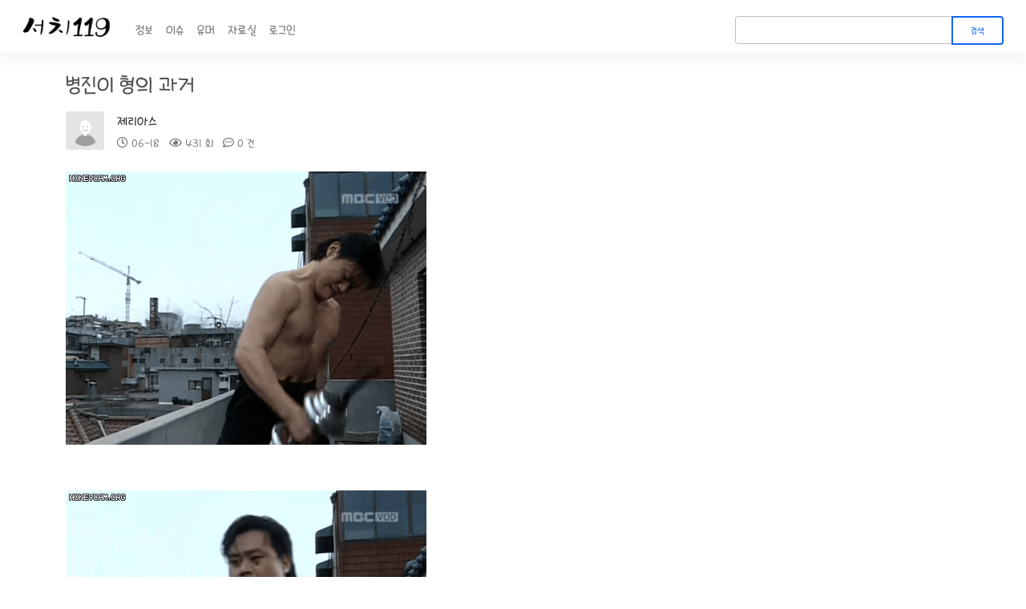

--- FILE ---
content_type: text/html; charset=utf-8
request_url: https://search119.com/humor/1146?sfl=mb_id%2C1&stx=zerias&page=4
body_size: 6170
content:
<!DOCTYPE html>
<html lang="ko-KR" prefix="og: http://ogp.me/ns#">
<head>

	<!-- Basic -->
	<meta charset="utf-8">
	<meta http-equiv="X-UA-Compatible" content="IE=edge">	

	<!-- Favicon -->
	<!--
	<link rel="shortcut icon" href="https://search119.com/favicon.ico" type="image/x-icon" />
	<link rel="apple-touch-icon" href="https://search119.com/apple-touch-icon.png">
	-->

	<!-- Mobile Metas -->
	<meta name="viewport" content="width=device-width, initial-scale=1, minimum-scale=1.0, shrink-to-fit=no">

	<!-- Vendor CSS -->
	<link rel="stylesheet" href="https://cdnjs.cloudflare.com/ajax/libs/twitter-bootstrap/4.5.3/css/bootstrap.min.css" />
	<link rel="stylesheet" href="https://cdnjs.cloudflare.com/ajax/libs/font-awesome/5.15.2/css/all.min.css" />
	<link rel="stylesheet" href="https://cdnjs.cloudflare.com/ajax/libs/mdb-ui-kit/3.4.0/mdb.min.css" />
	<link rel="stylesheet" href="https://fonts.googleapis.com/css?family=Roboto:300,400,500,700&display=swap" />

	<!-- Vendor Script -->
	<script type="text/javascript" src="https://cdnjs.cloudflare.com/ajax/libs/jquery/3.5.1/jquery.min.js"></script>
	<script type="text/javascript" src="https://cdnjs.cloudflare.com/ajax/libs/popper.js/1.16.1/umd/popper.min.js"></script>
	<script type="text/javascript" src="https://cdnjs.cloudflare.com/ajax/libs/twitter-bootstrap/4.5.3/js/bootstrap.min.js"></script>
	<script type="text/javascript" src="https://cdnjs.cloudflare.com/ajax/libs/mdb-ui-kit/3.4.0/mdb.min.js"></script>

	<!-- GnuBoard5 -->
	<title>병진이 형의 과거 > 유머게시판 | 서치119</title>

	<link rel="stylesheet" href="https://search119.com/theme/bootstrap/css/custom.css">
<link rel="stylesheet" href="https://search119.com/theme/bootstrap/skin/board/basic/custom.css?ver=191202">
<link rel="canonical" href="https://search119.com/humor/1146" />
<meta name="keywords" content="병진,과거,동네,건달,개명" />
<meta name="description" content="동네 건달 하다가 개명하고 치킨집 함 ㅋㅋㅋ" />
<meta name="author" content="서치119" />
<meta property="og:type" content="website" />
<meta property="og:title" content="병진이 형의 과거" />
<meta property="og:description" content="동네 건달 하다가 개명하고 치킨집 함 ㅋㅋㅋ" />
<meta property="og:image" content="https://search119.com/data/seo/2106/3a54543fe9908571980c285f1d55ee0bcb2340d9l6i0.jpg" />
<meta property="og:locale" content="ko_KR" />
<meta property="og:site_name" content="서치119" />
<meta property="og:url" content="https://search119.com/humor/1146" />
<meta name="twitter:card" content="summary" />
<meta name="twitter:image" content="https://search119.com/data/seo/2106/3a54543fe9908571980c285f1d55ee0bcb2340d9l6i0.jpg" />
<meta name="twitter:title" content="병진이 형의 과거" />
<meta name="twitter:description" content="동네 건달 하다가 개명하고 치킨집 함 ㅋㅋㅋ" />

	<script>
	var g5_url       = "https://search119.com";
	var g5_bbs_url   = "https://search119.com/bbs";
	var g5_is_member = "";
	var g5_is_admin  = "";
	var g5_is_mobile = "";
	var g5_bo_table  = "humor";
	var g5_sca       = "";
	var g5_editor    = "ckeditor5";
	var g5_cookie_domain = "";
		</script>

	
	<script async src="//pagead2.googlesyndication.com/pagead/js/adsbygoogle.js"></script>
	<script>
		 (adsbygoogle = window.adsbygoogle || []).push({
			  google_ad_client: "ca-pub-6400821882698054",
			  enable_page_level_ads: true
		 });
	</script>
<script src="https://search119.com/js/common.js?ver=191202"></script>
<script src="https://search119.com/js/wrest.js?ver=191202"></script>
</head>
<body>

<style>
	body { margin-top: 58px; }
	#intro-example { height: 400px; }
	.table { font-size: 1rem; }

    @media (max-width: 600px) {
	body { margin-top: 45px; }
	}
  </style>

</style>

<header>
<!-- Navbar -->
<nav class="navbar navbar-expand-lg navbar-light bg-white fixed-top">
	<div class="container-fluid">
		<a class="nav-brand mr-4" href="https://search119.com"><img src="https://search119.com/img/logo.png" height="25" loading="lazy"></a>

		<button class="navbar-toggler" type="button" data-mdb-toggle="collapse" data-mdb-target="#navbar" aria-controls="navbar" aria-expanded="false" aria-label="Toggle navigation"><i class="fas fa-bars"></i></button>

		<div class="collapse navbar-collapse mt-2" id="navbar">
			<ul class="navbar-nav me-auto mb-2 mb-lg-0">
				<li class="nav-item"><a class="nav-link" href="/tips">정보</a></li>
				<li class="nav-item"><a class="nav-link" href="/issue">이슈</a></li>
				<li class="nav-item"><a class="nav-link" href="/humor">유머</a></li>
				<li class="nav-item"><a class="nav-link" href="https://ko.freeware.club/" target="_blank">자료실</a></li>

				<li class="nav-item">
	<a class="nav-link" href="https://search119.com/bbs/login.php">로그인</a>
</li>
			</ul>

			<form class="d-flex input-group w-auto" action="https://search119.com/search.php">
				<input type="search" name="q" value="" class="form-control" placeholder="" aria-label="Search" />
				<button class="btn btn-outline-primary" type="submit" data-mdb-ripple-color="dark">검색</button>
			</form>
		</div>
	</div>
</nav>
<!-- Navbar -->

<div class="p-3"></div>

<div class="container">

	
<div>

	<blockquote><h3>병진이 형의 과거</h3></blockquote>

	<div class="media mb-4">
		<img class="view-icon rounded" src="https://search119.com/img/no_profile.gif">
		<div class="media-body ml-3">
			<div>
				<ul class="list-inline text-muted m-0">
					<li class="list-inline-item">
						<a href="#" data-toggle="dropdown" class="text-dark">제리아스</a>
												<div class="dropdown-menu"><a href="https://search119.com/bbs/memo_form.php?me_recv_mb_id=zerias" class="dropdown-item" onclick="win_memo(this.href); return false;">쪽지보내기</a><a href="https://search119.com/bbs/profile.php?mb_id=zerias" onclick="win_profile(this.href); return false;" class="dropdown-item" >자기소개</a><a href="https://search119.com/bbs/board.php?bo_table=humor&sca=&sfl=mb_id,1&stx=zerias" class="dropdown-item" >아이디로 검색</a><a href="https://search119.com/bbs/new.php?mb_id=zerias" class="dropdown-item" onclick="check_goto_new(this.href, event);">전체게시물</a></div>					</li>
				</ul>
			</div>
			<div>
				<ul class="list-inline text-muted small pt-1 m-0">
					<li class="list-inline-item"><i class="far fa-clock"></i> 06-18</li>
					<li class="list-inline-item"><i class="far fa-eye"></i> 431 회</li>
					<li class="list-inline-item"><i class="far fa-comment-dots"></i> 0 건</li>
				</ul>
			</div>
		</div>
	</div>

	
	<div id="bo_v_con" class="mb-2">

		<p><img class="img-fluid d-block" src="https://search119.com/data/editor/2106/ab0d561312fc43e45b0280ccf4bdb1c6ca9db944ign7.gif" class="img-fluid"></p><p>&nbsp;</p><p><img class="img-fluid d-block" src="https://search119.com/data/editor/2106/90082045e1b268ba166c6c95c32e1571f207338axroa.gif" class="img-fluid"></p><p><img class="img-fluid d-block" src="https://search119.com/data/editor/2106/9f1fdb98a347929454d9369455738106540d7bf7r5pq.gif" class="img-fluid"></p><p><img class="img-fluid d-block" src="https://search119.com/data/editor/2106/7e99a6603dd69409e23cb44749e05ba2c0bcd420hjbk.jpg" class="img-fluid"></p><p><img class="img-fluid d-block" src="https://search119.com/data/editor/2106/7e99a6603dd69409e23cb44749e05ba2c0bcd420l7vc.jpg" class="img-fluid"></p><p>동네 건달 하다가 개명하고 치킨집 함 ㅋㅋㅋ</p>
	</div>

	<div class="mb-2">
			</div>

	
	<ul class="list-group mb-4">
		<!-- 첨부파일 -->
		
		<!-- 관련링크 -->
			</ul>

	
	<div class="d-flex flex-sm-row flex-column justify-content-sm-between mb-4">
		<div class="d-flex justify-content-center mb-2 mb-sm-0">
						<div class="btn-group xs-100">
																				<a href="https://search119.com/humor?page=4&amp;sfl=mb_id%2C1&amp;stx=zerias&amp;page=4" class="btn btn-danger"><i class="fa fa-search"></i> 검색</a>			</div>
					</div>
		<div class="d-flex justify-content-center">
			<div class="btn-group xs-100">
				<a href="https://search119.com/humor" class="btn btn-primary"><i class="fa fa-list"></i> 목록</a>
															</div>
		</div>
	</div>

	
	
<script>
// 글자수 제한
var char_min = parseInt(0); // 최소
var char_max = parseInt(0); // 최대
</script>

<ol class="list-unstyled">
    </ol>

<script src="https://search119.com/js/md5.js"></script>

</div>

<script>

function board_move(href)
{
    window.open(href, "boardmove", "left=50, top=50, width=500, height=550, scrollbars=1");
}
</script>

<script>
$(function() {
    // 추천, 비추천
    $("#good_button, #nogood_button").click(function() {
        var $tx;
        if(this.id == "good_button")
            $tx = $("#bo_v_act_good");
        else
            $tx = $("#bo_v_act_nogood");

        excute_good(this.href, $(this), $tx);
        return false;
    });

    //sns공유
    $(".btn_share").click(function(){
        $("#bo_v_sns").fadeIn();
   
    });

    $(document).mouseup(function (e) {
        var container = $("#bo_v_sns");
        if (!container.is(e.target) && container.has(e.target).length === 0){
        container.css("display","none");
        }	
    });
});

function excute_good(href, $el, $tx)
{
    $.post(
        href,
        { js: "on" },
        function(data) {
            if(data.error) {
                alert(data.error);
                return false;
            }

            if(data.count) {
                $el.find("span").text(number_format(String(data.count)));
                if($tx.attr("id").search("nogood") > -1) {
                    $tx.text("이 글을 비추천하셨습니다.");
                    $tx.fadeIn(200).delay(2500).fadeOut(200);
                } else {
                    $tx.text("이 글을 추천하셨습니다.");
                    $tx.fadeIn(200).delay(2500).fadeOut(200);
                }
            }
        }, "json"
    );
}
</script>
<div>

	<blockquote><h3>유머게시판</h3></blockquote>

	
	<form name="fboardlist" id="fboardlist" action="https://search119.com/bbs/board_list_update.php" onsubmit="return fboardlist_submit(this);" method="post">
	<input type="hidden" name="bo_table" value="humor">
	<input type="hidden" name="sfl" value="mb_id,1">
	<input type="hidden" name="stx" value="zerias">
	<input type="hidden" name="spt" value="-1996">
	<input type="hidden" name="sca" value="">
	<input type="hidden" name="sst" value="wr_num, wr_reply">
	<input type="hidden" name="sod" value="">
	<input type="hidden" name="page" value="4">
	<input type="hidden" name="sw" value="">

	<table class="table xs-full mb-4"> <!-- table-striped table-hover  -->
		<thead>
			<tr class="d-none d-md-table-row">
								<th class="d-none d-md-table-cell" style="width: 6em;">번호</th>
				<th>제목</th>
				<th class="d-none d-md-table-cell" style="width: 11em;">글쓴이</th>
				<th class="d-none d-md-table-cell" style="width: 6em;">조회</th>
												<th class="d-none d-md-table-cell" style="width: 6em;">날짜</th>
			</tr>
		</thead>
		<tbody>
						<tr class="">
								<td class="d-none d-md-table-cell">
										78									</td>
				<td>
																									<a href="https://search119.com/humor/1217?sfl=mb_id%2C1&amp;stx=zerias&amp;page=4" class="text-dark">신박한 마약 운반법</a>
										 <span class="badge badge-danger"><i class="fas fa-fire-alt"></i></span>					<!-- 모바일 -->
					<ul class="list-inline small text-muted mt-1 mb-0 d-md-none">
						<li class="list-inline-item">
							<img class="list-icon rounded" src="https://search119.com/img/no_profile.gif">
							<div class="dropdown d-inline">
								<a href="#" data-toggle="dropdown" class="text-dark">제리아스</a>
								<div class="dropdown-menu"><a href="https://search119.com/bbs/memo_form.php?me_recv_mb_id=zerias" class="dropdown-item" onclick="win_memo(this.href); return false;">쪽지보내기</a><a href="https://search119.com/bbs/profile.php?mb_id=zerias" onclick="win_profile(this.href); return false;" class="dropdown-item" >자기소개</a><a href="https://search119.com/bbs/board.php?bo_table=humor&sca=&sfl=mb_id,1&stx=zerias" class="dropdown-item" >아이디로 검색</a><a href="https://search119.com/bbs/new.php?mb_id=zerias" class="dropdown-item" onclick="check_goto_new(this.href, event);">전체게시물</a></div>							</div>
						</li>
						<li class="list-inline-item"><i class="far fa-eye"></i> 449</li>
						<li class="list-inline-item"><i class="far fa-comment-dots"></i> 0</li>
																		<li class="list-inline-item float-right"><i class="far fa-clock"></i> 06-25</li>
					</ul>
				</td>
				<td class="d-none d-md-table-cell">
					<img class="list-icon rounded" src="https://search119.com/img/no_profile.gif"> 
					<div class="dropdown d-inline">
						<a href="#" data-toggle="dropdown" class="text-dark">제리아스</a>
						<div class="dropdown-menu"><a href="https://search119.com/bbs/memo_form.php?me_recv_mb_id=zerias" class="dropdown-item" onclick="win_memo(this.href); return false;">쪽지보내기</a><a href="https://search119.com/bbs/profile.php?mb_id=zerias" onclick="win_profile(this.href); return false;" class="dropdown-item" >자기소개</a><a href="https://search119.com/bbs/board.php?bo_table=humor&sca=&sfl=mb_id,1&stx=zerias" class="dropdown-item" >아이디로 검색</a><a href="https://search119.com/bbs/new.php?mb_id=zerias" class="dropdown-item" onclick="check_goto_new(this.href, event);">전체게시물</a></div>					</div>
				</td>
				<td class="d-none d-md-table-cell">449</td>
												<td class="d-none d-md-table-cell">06-25</td>
			</tr>
						<tr class="">
								<td class="d-none d-md-table-cell">
										77									</td>
				<td>
																									<a href="https://search119.com/humor/1207?sfl=mb_id%2C1&amp;stx=zerias&amp;page=4" class="text-dark">수학에 정말 빨랐던 남자</a>
										 <span class="badge badge-danger"><i class="fas fa-fire-alt"></i></span>					<!-- 모바일 -->
					<ul class="list-inline small text-muted mt-1 mb-0 d-md-none">
						<li class="list-inline-item">
							<img class="list-icon rounded" src="https://search119.com/img/no_profile.gif">
							<div class="dropdown d-inline">
								<a href="#" data-toggle="dropdown" class="text-dark">제리아스</a>
								<div class="dropdown-menu"><a href="https://search119.com/bbs/memo_form.php?me_recv_mb_id=zerias" class="dropdown-item" onclick="win_memo(this.href); return false;">쪽지보내기</a><a href="https://search119.com/bbs/profile.php?mb_id=zerias" onclick="win_profile(this.href); return false;" class="dropdown-item" >자기소개</a><a href="https://search119.com/bbs/board.php?bo_table=humor&sca=&sfl=mb_id,1&stx=zerias" class="dropdown-item" >아이디로 검색</a><a href="https://search119.com/bbs/new.php?mb_id=zerias" class="dropdown-item" onclick="check_goto_new(this.href, event);">전체게시물</a></div>							</div>
						</li>
						<li class="list-inline-item"><i class="far fa-eye"></i> 416</li>
						<li class="list-inline-item"><i class="far fa-comment-dots"></i> 0</li>
																		<li class="list-inline-item float-right"><i class="far fa-clock"></i> 06-24</li>
					</ul>
				</td>
				<td class="d-none d-md-table-cell">
					<img class="list-icon rounded" src="https://search119.com/img/no_profile.gif"> 
					<div class="dropdown d-inline">
						<a href="#" data-toggle="dropdown" class="text-dark">제리아스</a>
						<div class="dropdown-menu"><a href="https://search119.com/bbs/memo_form.php?me_recv_mb_id=zerias" class="dropdown-item" onclick="win_memo(this.href); return false;">쪽지보내기</a><a href="https://search119.com/bbs/profile.php?mb_id=zerias" onclick="win_profile(this.href); return false;" class="dropdown-item" >자기소개</a><a href="https://search119.com/bbs/board.php?bo_table=humor&sca=&sfl=mb_id,1&stx=zerias" class="dropdown-item" >아이디로 검색</a><a href="https://search119.com/bbs/new.php?mb_id=zerias" class="dropdown-item" onclick="check_goto_new(this.href, event);">전체게시물</a></div>					</div>
				</td>
				<td class="d-none d-md-table-cell">416</td>
												<td class="d-none d-md-table-cell">06-24</td>
			</tr>
						<tr class="">
								<td class="d-none d-md-table-cell">
										76									</td>
				<td>
																									<a href="https://search119.com/humor/1200?sfl=mb_id%2C1&amp;stx=zerias&amp;page=4" class="text-dark">일본 웹툰의 유료, 무료 서비스 차이</a>
										 <span class="badge badge-danger"><i class="fas fa-fire-alt"></i></span>					<!-- 모바일 -->
					<ul class="list-inline small text-muted mt-1 mb-0 d-md-none">
						<li class="list-inline-item">
							<img class="list-icon rounded" src="https://search119.com/img/no_profile.gif">
							<div class="dropdown d-inline">
								<a href="#" data-toggle="dropdown" class="text-dark">제리아스</a>
								<div class="dropdown-menu"><a href="https://search119.com/bbs/memo_form.php?me_recv_mb_id=zerias" class="dropdown-item" onclick="win_memo(this.href); return false;">쪽지보내기</a><a href="https://search119.com/bbs/profile.php?mb_id=zerias" onclick="win_profile(this.href); return false;" class="dropdown-item" >자기소개</a><a href="https://search119.com/bbs/board.php?bo_table=humor&sca=&sfl=mb_id,1&stx=zerias" class="dropdown-item" >아이디로 검색</a><a href="https://search119.com/bbs/new.php?mb_id=zerias" class="dropdown-item" onclick="check_goto_new(this.href, event);">전체게시물</a></div>							</div>
						</li>
						<li class="list-inline-item"><i class="far fa-eye"></i> 379</li>
						<li class="list-inline-item"><i class="far fa-comment-dots"></i> 0</li>
																		<li class="list-inline-item float-right"><i class="far fa-clock"></i> 06-23</li>
					</ul>
				</td>
				<td class="d-none d-md-table-cell">
					<img class="list-icon rounded" src="https://search119.com/img/no_profile.gif"> 
					<div class="dropdown d-inline">
						<a href="#" data-toggle="dropdown" class="text-dark">제리아스</a>
						<div class="dropdown-menu"><a href="https://search119.com/bbs/memo_form.php?me_recv_mb_id=zerias" class="dropdown-item" onclick="win_memo(this.href); return false;">쪽지보내기</a><a href="https://search119.com/bbs/profile.php?mb_id=zerias" onclick="win_profile(this.href); return false;" class="dropdown-item" >자기소개</a><a href="https://search119.com/bbs/board.php?bo_table=humor&sca=&sfl=mb_id,1&stx=zerias" class="dropdown-item" >아이디로 검색</a><a href="https://search119.com/bbs/new.php?mb_id=zerias" class="dropdown-item" onclick="check_goto_new(this.href, event);">전체게시물</a></div>					</div>
				</td>
				<td class="d-none d-md-table-cell">379</td>
												<td class="d-none d-md-table-cell">06-23</td>
			</tr>
						<tr class="">
								<td class="d-none d-md-table-cell">
										75									</td>
				<td>
																									<a href="https://search119.com/humor/1197?sfl=mb_id%2C1&amp;stx=zerias&amp;page=4" class="text-dark">교수님과 데이트한 썰</a>
										 <span class="badge badge-danger"><i class="fas fa-fire-alt"></i></span>					<!-- 모바일 -->
					<ul class="list-inline small text-muted mt-1 mb-0 d-md-none">
						<li class="list-inline-item">
							<img class="list-icon rounded" src="https://search119.com/img/no_profile.gif">
							<div class="dropdown d-inline">
								<a href="#" data-toggle="dropdown" class="text-dark">제리아스</a>
								<div class="dropdown-menu"><a href="https://search119.com/bbs/memo_form.php?me_recv_mb_id=zerias" class="dropdown-item" onclick="win_memo(this.href); return false;">쪽지보내기</a><a href="https://search119.com/bbs/profile.php?mb_id=zerias" onclick="win_profile(this.href); return false;" class="dropdown-item" >자기소개</a><a href="https://search119.com/bbs/board.php?bo_table=humor&sca=&sfl=mb_id,1&stx=zerias" class="dropdown-item" >아이디로 검색</a><a href="https://search119.com/bbs/new.php?mb_id=zerias" class="dropdown-item" onclick="check_goto_new(this.href, event);">전체게시물</a></div>							</div>
						</li>
						<li class="list-inline-item"><i class="far fa-eye"></i> 591</li>
						<li class="list-inline-item"><i class="far fa-comment-dots"></i> 0</li>
																		<li class="list-inline-item float-right"><i class="far fa-clock"></i> 06-23</li>
					</ul>
				</td>
				<td class="d-none d-md-table-cell">
					<img class="list-icon rounded" src="https://search119.com/img/no_profile.gif"> 
					<div class="dropdown d-inline">
						<a href="#" data-toggle="dropdown" class="text-dark">제리아스</a>
						<div class="dropdown-menu"><a href="https://search119.com/bbs/memo_form.php?me_recv_mb_id=zerias" class="dropdown-item" onclick="win_memo(this.href); return false;">쪽지보내기</a><a href="https://search119.com/bbs/profile.php?mb_id=zerias" onclick="win_profile(this.href); return false;" class="dropdown-item" >자기소개</a><a href="https://search119.com/bbs/board.php?bo_table=humor&sca=&sfl=mb_id,1&stx=zerias" class="dropdown-item" >아이디로 검색</a><a href="https://search119.com/bbs/new.php?mb_id=zerias" class="dropdown-item" onclick="check_goto_new(this.href, event);">전체게시물</a></div>					</div>
				</td>
				<td class="d-none d-md-table-cell">591</td>
												<td class="d-none d-md-table-cell">06-23</td>
			</tr>
						<tr class="">
								<td class="d-none d-md-table-cell">
										74									</td>
				<td>
																									<a href="https://search119.com/humor/1195?sfl=mb_id%2C1&amp;stx=zerias&amp;page=4" class="text-dark">급발진 블로거 근황</a>
										 <span class="badge badge-danger"><i class="fas fa-fire-alt"></i></span>					<!-- 모바일 -->
					<ul class="list-inline small text-muted mt-1 mb-0 d-md-none">
						<li class="list-inline-item">
							<img class="list-icon rounded" src="https://search119.com/img/no_profile.gif">
							<div class="dropdown d-inline">
								<a href="#" data-toggle="dropdown" class="text-dark">제리아스</a>
								<div class="dropdown-menu"><a href="https://search119.com/bbs/memo_form.php?me_recv_mb_id=zerias" class="dropdown-item" onclick="win_memo(this.href); return false;">쪽지보내기</a><a href="https://search119.com/bbs/profile.php?mb_id=zerias" onclick="win_profile(this.href); return false;" class="dropdown-item" >자기소개</a><a href="https://search119.com/bbs/board.php?bo_table=humor&sca=&sfl=mb_id,1&stx=zerias" class="dropdown-item" >아이디로 검색</a><a href="https://search119.com/bbs/new.php?mb_id=zerias" class="dropdown-item" onclick="check_goto_new(this.href, event);">전체게시물</a></div>							</div>
						</li>
						<li class="list-inline-item"><i class="far fa-eye"></i> 380</li>
						<li class="list-inline-item"><i class="far fa-comment-dots"></i> 0</li>
																		<li class="list-inline-item float-right"><i class="far fa-clock"></i> 06-23</li>
					</ul>
				</td>
				<td class="d-none d-md-table-cell">
					<img class="list-icon rounded" src="https://search119.com/img/no_profile.gif"> 
					<div class="dropdown d-inline">
						<a href="#" data-toggle="dropdown" class="text-dark">제리아스</a>
						<div class="dropdown-menu"><a href="https://search119.com/bbs/memo_form.php?me_recv_mb_id=zerias" class="dropdown-item" onclick="win_memo(this.href); return false;">쪽지보내기</a><a href="https://search119.com/bbs/profile.php?mb_id=zerias" onclick="win_profile(this.href); return false;" class="dropdown-item" >자기소개</a><a href="https://search119.com/bbs/board.php?bo_table=humor&sca=&sfl=mb_id,1&stx=zerias" class="dropdown-item" >아이디로 검색</a><a href="https://search119.com/bbs/new.php?mb_id=zerias" class="dropdown-item" onclick="check_goto_new(this.href, event);">전체게시물</a></div>					</div>
				</td>
				<td class="d-none d-md-table-cell">380</td>
												<td class="d-none d-md-table-cell">06-23</td>
			</tr>
						<tr class="">
								<td class="d-none d-md-table-cell">
										73									</td>
				<td>
																									<a href="https://search119.com/humor/1189?sfl=mb_id%2C1&amp;stx=zerias&amp;page=4" class="text-dark">어느 슈퍼 진열 매대 상태</a>
										 <span class="badge badge-danger"><i class="fas fa-fire-alt"></i></span>					<!-- 모바일 -->
					<ul class="list-inline small text-muted mt-1 mb-0 d-md-none">
						<li class="list-inline-item">
							<img class="list-icon rounded" src="https://search119.com/img/no_profile.gif">
							<div class="dropdown d-inline">
								<a href="#" data-toggle="dropdown" class="text-dark">제리아스</a>
								<div class="dropdown-menu"><a href="https://search119.com/bbs/memo_form.php?me_recv_mb_id=zerias" class="dropdown-item" onclick="win_memo(this.href); return false;">쪽지보내기</a><a href="https://search119.com/bbs/profile.php?mb_id=zerias" onclick="win_profile(this.href); return false;" class="dropdown-item" >자기소개</a><a href="https://search119.com/bbs/board.php?bo_table=humor&sca=&sfl=mb_id,1&stx=zerias" class="dropdown-item" >아이디로 검색</a><a href="https://search119.com/bbs/new.php?mb_id=zerias" class="dropdown-item" onclick="check_goto_new(this.href, event);">전체게시물</a></div>							</div>
						</li>
						<li class="list-inline-item"><i class="far fa-eye"></i> 394</li>
						<li class="list-inline-item"><i class="far fa-comment-dots"></i> 0</li>
																		<li class="list-inline-item float-right"><i class="far fa-clock"></i> 06-22</li>
					</ul>
				</td>
				<td class="d-none d-md-table-cell">
					<img class="list-icon rounded" src="https://search119.com/img/no_profile.gif"> 
					<div class="dropdown d-inline">
						<a href="#" data-toggle="dropdown" class="text-dark">제리아스</a>
						<div class="dropdown-menu"><a href="https://search119.com/bbs/memo_form.php?me_recv_mb_id=zerias" class="dropdown-item" onclick="win_memo(this.href); return false;">쪽지보내기</a><a href="https://search119.com/bbs/profile.php?mb_id=zerias" onclick="win_profile(this.href); return false;" class="dropdown-item" >자기소개</a><a href="https://search119.com/bbs/board.php?bo_table=humor&sca=&sfl=mb_id,1&stx=zerias" class="dropdown-item" >아이디로 검색</a><a href="https://search119.com/bbs/new.php?mb_id=zerias" class="dropdown-item" onclick="check_goto_new(this.href, event);">전체게시물</a></div>					</div>
				</td>
				<td class="d-none d-md-table-cell">394</td>
												<td class="d-none d-md-table-cell">06-22</td>
			</tr>
						<tr class="">
								<td class="d-none d-md-table-cell">
										<span class="text-danger">열람</span>
									</td>
				<td>
																									<a href="https://search119.com/humor/1146?sfl=mb_id%2C1&amp;stx=zerias&amp;page=4" class="text-dark">병진이 형의 과거</a>
										 <span class="badge badge-danger"><i class="fas fa-fire-alt"></i></span>					<!-- 모바일 -->
					<ul class="list-inline small text-muted mt-1 mb-0 d-md-none">
						<li class="list-inline-item">
							<img class="list-icon rounded" src="https://search119.com/img/no_profile.gif">
							<div class="dropdown d-inline">
								<a href="#" data-toggle="dropdown" class="text-dark">제리아스</a>
								<div class="dropdown-menu"><a href="https://search119.com/bbs/memo_form.php?me_recv_mb_id=zerias" class="dropdown-item" onclick="win_memo(this.href); return false;">쪽지보내기</a><a href="https://search119.com/bbs/profile.php?mb_id=zerias" onclick="win_profile(this.href); return false;" class="dropdown-item" >자기소개</a><a href="https://search119.com/bbs/board.php?bo_table=humor&sca=&sfl=mb_id,1&stx=zerias" class="dropdown-item" >아이디로 검색</a><a href="https://search119.com/bbs/new.php?mb_id=zerias" class="dropdown-item" onclick="check_goto_new(this.href, event);">전체게시물</a></div>							</div>
						</li>
						<li class="list-inline-item"><i class="far fa-eye"></i> 432</li>
						<li class="list-inline-item"><i class="far fa-comment-dots"></i> 0</li>
																		<li class="list-inline-item float-right"><i class="far fa-clock"></i> 06-18</li>
					</ul>
				</td>
				<td class="d-none d-md-table-cell">
					<img class="list-icon rounded" src="https://search119.com/img/no_profile.gif"> 
					<div class="dropdown d-inline">
						<a href="#" data-toggle="dropdown" class="text-dark">제리아스</a>
						<div class="dropdown-menu"><a href="https://search119.com/bbs/memo_form.php?me_recv_mb_id=zerias" class="dropdown-item" onclick="win_memo(this.href); return false;">쪽지보내기</a><a href="https://search119.com/bbs/profile.php?mb_id=zerias" onclick="win_profile(this.href); return false;" class="dropdown-item" >자기소개</a><a href="https://search119.com/bbs/board.php?bo_table=humor&sca=&sfl=mb_id,1&stx=zerias" class="dropdown-item" >아이디로 검색</a><a href="https://search119.com/bbs/new.php?mb_id=zerias" class="dropdown-item" onclick="check_goto_new(this.href, event);">전체게시물</a></div>					</div>
				</td>
				<td class="d-none d-md-table-cell">432</td>
												<td class="d-none d-md-table-cell">06-18</td>
			</tr>
						<tr class="">
								<td class="d-none d-md-table-cell">
										71									</td>
				<td>
																									<a href="https://search119.com/humor/1108?sfl=mb_id%2C1&amp;stx=zerias&amp;page=4" class="text-dark">예약된 자동차를 억지로 사는 방법</a>
										 <span class="badge badge-danger"><i class="fas fa-fire-alt"></i></span>					<!-- 모바일 -->
					<ul class="list-inline small text-muted mt-1 mb-0 d-md-none">
						<li class="list-inline-item">
							<img class="list-icon rounded" src="https://search119.com/img/no_profile.gif">
							<div class="dropdown d-inline">
								<a href="#" data-toggle="dropdown" class="text-dark">제리아스</a>
								<div class="dropdown-menu"><a href="https://search119.com/bbs/memo_form.php?me_recv_mb_id=zerias" class="dropdown-item" onclick="win_memo(this.href); return false;">쪽지보내기</a><a href="https://search119.com/bbs/profile.php?mb_id=zerias" onclick="win_profile(this.href); return false;" class="dropdown-item" >자기소개</a><a href="https://search119.com/bbs/board.php?bo_table=humor&sca=&sfl=mb_id,1&stx=zerias" class="dropdown-item" >아이디로 검색</a><a href="https://search119.com/bbs/new.php?mb_id=zerias" class="dropdown-item" onclick="check_goto_new(this.href, event);">전체게시물</a></div>							</div>
						</li>
						<li class="list-inline-item"><i class="far fa-eye"></i> 434</li>
						<li class="list-inline-item"><i class="far fa-comment-dots"></i> 0</li>
																		<li class="list-inline-item float-right"><i class="far fa-clock"></i> 06-14</li>
					</ul>
				</td>
				<td class="d-none d-md-table-cell">
					<img class="list-icon rounded" src="https://search119.com/img/no_profile.gif"> 
					<div class="dropdown d-inline">
						<a href="#" data-toggle="dropdown" class="text-dark">제리아스</a>
						<div class="dropdown-menu"><a href="https://search119.com/bbs/memo_form.php?me_recv_mb_id=zerias" class="dropdown-item" onclick="win_memo(this.href); return false;">쪽지보내기</a><a href="https://search119.com/bbs/profile.php?mb_id=zerias" onclick="win_profile(this.href); return false;" class="dropdown-item" >자기소개</a><a href="https://search119.com/bbs/board.php?bo_table=humor&sca=&sfl=mb_id,1&stx=zerias" class="dropdown-item" >아이디로 검색</a><a href="https://search119.com/bbs/new.php?mb_id=zerias" class="dropdown-item" onclick="check_goto_new(this.href, event);">전체게시물</a></div>					</div>
				</td>
				<td class="d-none d-md-table-cell">434</td>
												<td class="d-none d-md-table-cell">06-14</td>
			</tr>
						<tr class="">
								<td class="d-none d-md-table-cell">
										70									</td>
				<td>
																									<a href="https://search119.com/humor/1093?sfl=mb_id%2C1&amp;stx=zerias&amp;page=4" class="text-dark">눈에 넣어도 안아픈 우리집 뽀삐...</a>
										 <span class="badge badge-danger"><i class="fas fa-fire-alt"></i></span>					<!-- 모바일 -->
					<ul class="list-inline small text-muted mt-1 mb-0 d-md-none">
						<li class="list-inline-item">
							<img class="list-icon rounded" src="https://search119.com/img/no_profile.gif">
							<div class="dropdown d-inline">
								<a href="#" data-toggle="dropdown" class="text-dark">제리아스</a>
								<div class="dropdown-menu"><a href="https://search119.com/bbs/memo_form.php?me_recv_mb_id=zerias" class="dropdown-item" onclick="win_memo(this.href); return false;">쪽지보내기</a><a href="https://search119.com/bbs/profile.php?mb_id=zerias" onclick="win_profile(this.href); return false;" class="dropdown-item" >자기소개</a><a href="https://search119.com/bbs/board.php?bo_table=humor&sca=&sfl=mb_id,1&stx=zerias" class="dropdown-item" >아이디로 검색</a><a href="https://search119.com/bbs/new.php?mb_id=zerias" class="dropdown-item" onclick="check_goto_new(this.href, event);">전체게시물</a></div>							</div>
						</li>
						<li class="list-inline-item"><i class="far fa-eye"></i> 453</li>
						<li class="list-inline-item"><i class="far fa-comment-dots"></i> 0</li>
																		<li class="list-inline-item float-right"><i class="far fa-clock"></i> 06-13</li>
					</ul>
				</td>
				<td class="d-none d-md-table-cell">
					<img class="list-icon rounded" src="https://search119.com/img/no_profile.gif"> 
					<div class="dropdown d-inline">
						<a href="#" data-toggle="dropdown" class="text-dark">제리아스</a>
						<div class="dropdown-menu"><a href="https://search119.com/bbs/memo_form.php?me_recv_mb_id=zerias" class="dropdown-item" onclick="win_memo(this.href); return false;">쪽지보내기</a><a href="https://search119.com/bbs/profile.php?mb_id=zerias" onclick="win_profile(this.href); return false;" class="dropdown-item" >자기소개</a><a href="https://search119.com/bbs/board.php?bo_table=humor&sca=&sfl=mb_id,1&stx=zerias" class="dropdown-item" >아이디로 검색</a><a href="https://search119.com/bbs/new.php?mb_id=zerias" class="dropdown-item" onclick="check_goto_new(this.href, event);">전체게시물</a></div>					</div>
				</td>
				<td class="d-none d-md-table-cell">453</td>
												<td class="d-none d-md-table-cell">06-13</td>
			</tr>
						<tr class="">
								<td class="d-none d-md-table-cell">
										69									</td>
				<td>
																									<a href="https://search119.com/humor/1089?sfl=mb_id%2C1&amp;stx=zerias&amp;page=4" class="text-dark">여친을 격하게 반기는 남친</a>
										 <span class="badge badge-danger"><i class="fas fa-fire-alt"></i></span>					<!-- 모바일 -->
					<ul class="list-inline small text-muted mt-1 mb-0 d-md-none">
						<li class="list-inline-item">
							<img class="list-icon rounded" src="https://search119.com/img/no_profile.gif">
							<div class="dropdown d-inline">
								<a href="#" data-toggle="dropdown" class="text-dark">제리아스</a>
								<div class="dropdown-menu"><a href="https://search119.com/bbs/memo_form.php?me_recv_mb_id=zerias" class="dropdown-item" onclick="win_memo(this.href); return false;">쪽지보내기</a><a href="https://search119.com/bbs/profile.php?mb_id=zerias" onclick="win_profile(this.href); return false;" class="dropdown-item" >자기소개</a><a href="https://search119.com/bbs/board.php?bo_table=humor&sca=&sfl=mb_id,1&stx=zerias" class="dropdown-item" >아이디로 검색</a><a href="https://search119.com/bbs/new.php?mb_id=zerias" class="dropdown-item" onclick="check_goto_new(this.href, event);">전체게시물</a></div>							</div>
						</li>
						<li class="list-inline-item"><i class="far fa-eye"></i> 457</li>
						<li class="list-inline-item"><i class="far fa-comment-dots"></i> 0</li>
																		<li class="list-inline-item float-right"><i class="far fa-clock"></i> 06-13</li>
					</ul>
				</td>
				<td class="d-none d-md-table-cell">
					<img class="list-icon rounded" src="https://search119.com/img/no_profile.gif"> 
					<div class="dropdown d-inline">
						<a href="#" data-toggle="dropdown" class="text-dark">제리아스</a>
						<div class="dropdown-menu"><a href="https://search119.com/bbs/memo_form.php?me_recv_mb_id=zerias" class="dropdown-item" onclick="win_memo(this.href); return false;">쪽지보내기</a><a href="https://search119.com/bbs/profile.php?mb_id=zerias" onclick="win_profile(this.href); return false;" class="dropdown-item" >자기소개</a><a href="https://search119.com/bbs/board.php?bo_table=humor&sca=&sfl=mb_id,1&stx=zerias" class="dropdown-item" >아이디로 검색</a><a href="https://search119.com/bbs/new.php?mb_id=zerias" class="dropdown-item" onclick="check_goto_new(this.href, event);">전체게시물</a></div>					</div>
				</td>
				<td class="d-none d-md-table-cell">457</td>
												<td class="d-none d-md-table-cell">06-13</td>
			</tr>
						<tr class="">
								<td class="d-none d-md-table-cell">
										68									</td>
				<td>
																									<a href="https://search119.com/humor/1080?sfl=mb_id%2C1&amp;stx=zerias&amp;page=4" class="text-dark">군대가서 나대지 말라고 하는 이유</a>
										 <span class="badge badge-danger"><i class="fas fa-fire-alt"></i></span>					<!-- 모바일 -->
					<ul class="list-inline small text-muted mt-1 mb-0 d-md-none">
						<li class="list-inline-item">
							<img class="list-icon rounded" src="https://search119.com/img/no_profile.gif">
							<div class="dropdown d-inline">
								<a href="#" data-toggle="dropdown" class="text-dark">제리아스</a>
								<div class="dropdown-menu"><a href="https://search119.com/bbs/memo_form.php?me_recv_mb_id=zerias" class="dropdown-item" onclick="win_memo(this.href); return false;">쪽지보내기</a><a href="https://search119.com/bbs/profile.php?mb_id=zerias" onclick="win_profile(this.href); return false;" class="dropdown-item" >자기소개</a><a href="https://search119.com/bbs/board.php?bo_table=humor&sca=&sfl=mb_id,1&stx=zerias" class="dropdown-item" >아이디로 검색</a><a href="https://search119.com/bbs/new.php?mb_id=zerias" class="dropdown-item" onclick="check_goto_new(this.href, event);">전체게시물</a></div>							</div>
						</li>
						<li class="list-inline-item"><i class="far fa-eye"></i> 418</li>
						<li class="list-inline-item"><i class="far fa-comment-dots"></i> 0</li>
																		<li class="list-inline-item float-right"><i class="far fa-clock"></i> 06-12</li>
					</ul>
				</td>
				<td class="d-none d-md-table-cell">
					<img class="list-icon rounded" src="https://search119.com/img/no_profile.gif"> 
					<div class="dropdown d-inline">
						<a href="#" data-toggle="dropdown" class="text-dark">제리아스</a>
						<div class="dropdown-menu"><a href="https://search119.com/bbs/memo_form.php?me_recv_mb_id=zerias" class="dropdown-item" onclick="win_memo(this.href); return false;">쪽지보내기</a><a href="https://search119.com/bbs/profile.php?mb_id=zerias" onclick="win_profile(this.href); return false;" class="dropdown-item" >자기소개</a><a href="https://search119.com/bbs/board.php?bo_table=humor&sca=&sfl=mb_id,1&stx=zerias" class="dropdown-item" >아이디로 검색</a><a href="https://search119.com/bbs/new.php?mb_id=zerias" class="dropdown-item" onclick="check_goto_new(this.href, event);">전체게시물</a></div>					</div>
				</td>
				<td class="d-none d-md-table-cell">418</td>
												<td class="d-none d-md-table-cell">06-12</td>
			</tr>
						<tr class="">
								<td class="d-none d-md-table-cell">
										67									</td>
				<td>
																									<a href="https://search119.com/humor/1066?sfl=mb_id%2C1&amp;stx=zerias&amp;page=4" class="text-dark">오뚜기에서 광고료 지급해도 안 아까운 외국인 먹방</a>
										 <span class="badge badge-danger"><i class="fas fa-fire-alt"></i></span>					<!-- 모바일 -->
					<ul class="list-inline small text-muted mt-1 mb-0 d-md-none">
						<li class="list-inline-item">
							<img class="list-icon rounded" src="https://search119.com/img/no_profile.gif">
							<div class="dropdown d-inline">
								<a href="#" data-toggle="dropdown" class="text-dark">제리아스</a>
								<div class="dropdown-menu"><a href="https://search119.com/bbs/memo_form.php?me_recv_mb_id=zerias" class="dropdown-item" onclick="win_memo(this.href); return false;">쪽지보내기</a><a href="https://search119.com/bbs/profile.php?mb_id=zerias" onclick="win_profile(this.href); return false;" class="dropdown-item" >자기소개</a><a href="https://search119.com/bbs/board.php?bo_table=humor&sca=&sfl=mb_id,1&stx=zerias" class="dropdown-item" >아이디로 검색</a><a href="https://search119.com/bbs/new.php?mb_id=zerias" class="dropdown-item" onclick="check_goto_new(this.href, event);">전체게시물</a></div>							</div>
						</li>
						<li class="list-inline-item"><i class="far fa-eye"></i> 411</li>
						<li class="list-inline-item"><i class="far fa-comment-dots"></i> 0</li>
																		<li class="list-inline-item float-right"><i class="far fa-clock"></i> 06-11</li>
					</ul>
				</td>
				<td class="d-none d-md-table-cell">
					<img class="list-icon rounded" src="https://search119.com/img/no_profile.gif"> 
					<div class="dropdown d-inline">
						<a href="#" data-toggle="dropdown" class="text-dark">제리아스</a>
						<div class="dropdown-menu"><a href="https://search119.com/bbs/memo_form.php?me_recv_mb_id=zerias" class="dropdown-item" onclick="win_memo(this.href); return false;">쪽지보내기</a><a href="https://search119.com/bbs/profile.php?mb_id=zerias" onclick="win_profile(this.href); return false;" class="dropdown-item" >자기소개</a><a href="https://search119.com/bbs/board.php?bo_table=humor&sca=&sfl=mb_id,1&stx=zerias" class="dropdown-item" >아이디로 검색</a><a href="https://search119.com/bbs/new.php?mb_id=zerias" class="dropdown-item" onclick="check_goto_new(this.href, event);">전체게시물</a></div>					</div>
				</td>
				<td class="d-none d-md-table-cell">411</td>
												<td class="d-none d-md-table-cell">06-11</td>
			</tr>
						<tr class="">
								<td class="d-none d-md-table-cell">
										66									</td>
				<td>
																									<a href="https://search119.com/humor/1004?sfl=mb_id%2C1&amp;stx=zerias&amp;page=4" class="text-dark">김밥 절단기</a>
										 <span class="badge badge-danger"><i class="fas fa-fire-alt"></i></span>					<!-- 모바일 -->
					<ul class="list-inline small text-muted mt-1 mb-0 d-md-none">
						<li class="list-inline-item">
							<img class="list-icon rounded" src="https://search119.com/img/no_profile.gif">
							<div class="dropdown d-inline">
								<a href="#" data-toggle="dropdown" class="text-dark">제리아스</a>
								<div class="dropdown-menu"><a href="https://search119.com/bbs/memo_form.php?me_recv_mb_id=zerias" class="dropdown-item" onclick="win_memo(this.href); return false;">쪽지보내기</a><a href="https://search119.com/bbs/profile.php?mb_id=zerias" onclick="win_profile(this.href); return false;" class="dropdown-item" >자기소개</a><a href="https://search119.com/bbs/board.php?bo_table=humor&sca=&sfl=mb_id,1&stx=zerias" class="dropdown-item" >아이디로 검색</a><a href="https://search119.com/bbs/new.php?mb_id=zerias" class="dropdown-item" onclick="check_goto_new(this.href, event);">전체게시물</a></div>							</div>
						</li>
						<li class="list-inline-item"><i class="far fa-eye"></i> 395</li>
						<li class="list-inline-item"><i class="far fa-comment-dots"></i> 0</li>
																		<li class="list-inline-item float-right"><i class="far fa-clock"></i> 06-05</li>
					</ul>
				</td>
				<td class="d-none d-md-table-cell">
					<img class="list-icon rounded" src="https://search119.com/img/no_profile.gif"> 
					<div class="dropdown d-inline">
						<a href="#" data-toggle="dropdown" class="text-dark">제리아스</a>
						<div class="dropdown-menu"><a href="https://search119.com/bbs/memo_form.php?me_recv_mb_id=zerias" class="dropdown-item" onclick="win_memo(this.href); return false;">쪽지보내기</a><a href="https://search119.com/bbs/profile.php?mb_id=zerias" onclick="win_profile(this.href); return false;" class="dropdown-item" >자기소개</a><a href="https://search119.com/bbs/board.php?bo_table=humor&sca=&sfl=mb_id,1&stx=zerias" class="dropdown-item" >아이디로 검색</a><a href="https://search119.com/bbs/new.php?mb_id=zerias" class="dropdown-item" onclick="check_goto_new(this.href, event);">전체게시물</a></div>					</div>
				</td>
				<td class="d-none d-md-table-cell">395</td>
												<td class="d-none d-md-table-cell">06-05</td>
			</tr>
						<tr class="">
								<td class="d-none d-md-table-cell">
										65									</td>
				<td>
																									<a href="https://search119.com/humor/993?sfl=mb_id%2C1&amp;stx=zerias&amp;page=4" class="text-dark">GTA6 루머</a>
										 <span class="badge badge-danger"><i class="fas fa-fire-alt"></i></span>					<!-- 모바일 -->
					<ul class="list-inline small text-muted mt-1 mb-0 d-md-none">
						<li class="list-inline-item">
							<img class="list-icon rounded" src="https://search119.com/img/no_profile.gif">
							<div class="dropdown d-inline">
								<a href="#" data-toggle="dropdown" class="text-dark">제리아스</a>
								<div class="dropdown-menu"><a href="https://search119.com/bbs/memo_form.php?me_recv_mb_id=zerias" class="dropdown-item" onclick="win_memo(this.href); return false;">쪽지보내기</a><a href="https://search119.com/bbs/profile.php?mb_id=zerias" onclick="win_profile(this.href); return false;" class="dropdown-item" >자기소개</a><a href="https://search119.com/bbs/board.php?bo_table=humor&sca=&sfl=mb_id,1&stx=zerias" class="dropdown-item" >아이디로 검색</a><a href="https://search119.com/bbs/new.php?mb_id=zerias" class="dropdown-item" onclick="check_goto_new(this.href, event);">전체게시물</a></div>							</div>
						</li>
						<li class="list-inline-item"><i class="far fa-eye"></i> 439</li>
						<li class="list-inline-item"><i class="far fa-comment-dots"></i> 0</li>
																		<li class="list-inline-item float-right"><i class="far fa-clock"></i> 06-05</li>
					</ul>
				</td>
				<td class="d-none d-md-table-cell">
					<img class="list-icon rounded" src="https://search119.com/img/no_profile.gif"> 
					<div class="dropdown d-inline">
						<a href="#" data-toggle="dropdown" class="text-dark">제리아스</a>
						<div class="dropdown-menu"><a href="https://search119.com/bbs/memo_form.php?me_recv_mb_id=zerias" class="dropdown-item" onclick="win_memo(this.href); return false;">쪽지보내기</a><a href="https://search119.com/bbs/profile.php?mb_id=zerias" onclick="win_profile(this.href); return false;" class="dropdown-item" >자기소개</a><a href="https://search119.com/bbs/board.php?bo_table=humor&sca=&sfl=mb_id,1&stx=zerias" class="dropdown-item" >아이디로 검색</a><a href="https://search119.com/bbs/new.php?mb_id=zerias" class="dropdown-item" onclick="check_goto_new(this.href, event);">전체게시물</a></div>					</div>
				</td>
				<td class="d-none d-md-table-cell">439</td>
												<td class="d-none d-md-table-cell">06-05</td>
			</tr>
						<tr class="">
								<td class="d-none d-md-table-cell">
										64									</td>
				<td>
																									<a href="https://search119.com/humor/985?sfl=mb_id%2C1&amp;stx=zerias&amp;page=4" class="text-dark">여자가 알려주는 남자들 조심 상황</a>
										 <span class="badge badge-danger"><i class="fas fa-fire-alt"></i></span>					<!-- 모바일 -->
					<ul class="list-inline small text-muted mt-1 mb-0 d-md-none">
						<li class="list-inline-item">
							<img class="list-icon rounded" src="https://search119.com/img/no_profile.gif">
							<div class="dropdown d-inline">
								<a href="#" data-toggle="dropdown" class="text-dark">제리아스</a>
								<div class="dropdown-menu"><a href="https://search119.com/bbs/memo_form.php?me_recv_mb_id=zerias" class="dropdown-item" onclick="win_memo(this.href); return false;">쪽지보내기</a><a href="https://search119.com/bbs/profile.php?mb_id=zerias" onclick="win_profile(this.href); return false;" class="dropdown-item" >자기소개</a><a href="https://search119.com/bbs/board.php?bo_table=humor&sca=&sfl=mb_id,1&stx=zerias" class="dropdown-item" >아이디로 검색</a><a href="https://search119.com/bbs/new.php?mb_id=zerias" class="dropdown-item" onclick="check_goto_new(this.href, event);">전체게시물</a></div>							</div>
						</li>
						<li class="list-inline-item"><i class="far fa-eye"></i> 467</li>
						<li class="list-inline-item"><i class="far fa-comment-dots"></i> 0</li>
																		<li class="list-inline-item float-right"><i class="far fa-clock"></i> 06-04</li>
					</ul>
				</td>
				<td class="d-none d-md-table-cell">
					<img class="list-icon rounded" src="https://search119.com/img/no_profile.gif"> 
					<div class="dropdown d-inline">
						<a href="#" data-toggle="dropdown" class="text-dark">제리아스</a>
						<div class="dropdown-menu"><a href="https://search119.com/bbs/memo_form.php?me_recv_mb_id=zerias" class="dropdown-item" onclick="win_memo(this.href); return false;">쪽지보내기</a><a href="https://search119.com/bbs/profile.php?mb_id=zerias" onclick="win_profile(this.href); return false;" class="dropdown-item" >자기소개</a><a href="https://search119.com/bbs/board.php?bo_table=humor&sca=&sfl=mb_id,1&stx=zerias" class="dropdown-item" >아이디로 검색</a><a href="https://search119.com/bbs/new.php?mb_id=zerias" class="dropdown-item" onclick="check_goto_new(this.href, event);">전체게시물</a></div>					</div>
				</td>
				<td class="d-none d-md-table-cell">467</td>
												<td class="d-none d-md-table-cell">06-04</td>
			</tr>
								</tbody>
	</table>

	<div class="d-flex justify-content-center justify-content-sm-end">
		<nav><ul class="pagination"><li class="page-item"><a href="https://search119.com/humor?sfl=mb_id%2C1&amp;stx=zerias&amp;page=1" class="page-link"><i class="fas fa-angle-double-left"></i></a></li>
<li class="page-item"><a href="https://search119.com/humor?sfl=mb_id%2C1&amp;stx=zerias&amp;page=1" class="page-link">1</a></li>
<li class="page-item"><a href="https://search119.com/humor?sfl=mb_id%2C1&amp;stx=zerias&amp;page=2" class="page-link">2</a></li>
<li class="page-item"><a href="https://search119.com/humor?sfl=mb_id%2C1&amp;stx=zerias&amp;page=3" class="page-link">3</a></li>
<li class="page-item active"><a href="#" class="page-link">4</a></li>
<li class="page-item"><a href="https://search119.com/humor?sfl=mb_id%2C1&amp;stx=zerias&amp;page=5" class="page-link">5</a></li>
<li class="page-item"><a href="https://search119.com/humor?sfl=mb_id%2C1&amp;stx=zerias&amp;page=6" class="page-link">6</a></li>
<li class="page-item"><a href="https://search119.com/humor?sfl=mb_id%2C1&amp;stx=zerias&amp;page=7" class="page-link">7</a></li>
<li class="page-item"><a href="https://search119.com/humor?sfl=mb_id%2C1&amp;stx=zerias&amp;page=8" class="page-link">8</a></li>
<li class="page-item"><a href="https://search119.com/humor?sfl=mb_id%2C1&amp;stx=zerias&amp;page=9" class="page-link">9</a></li>
<li class="page-item"><a href="https://search119.com/humor?sfl=mb_id%2C1&amp;stx=zerias&amp;page=9" class="page-link"><i class="fas fa-angle-double-right"></i></a></li>
</ul></nav>	</div>

	<div class="d-flex flex-sm-row flex-column justify-content-sm-between mb-4">
		<div class="d-flex justify-content-center mb-2 mb-sm-0">
					</div>
		<div class="d-flex justify-content-center">
			<div class="btn-group xs-100">
				<button type="button" class="btn btn-primary" data-toggle="modal" data-target="#search"><i class="fas fa-search"></i> 검색</button>
				<a href="https://search119.com/humor" class="btn btn-primary"><i class="fa fa-list" aria-hidden="true"></i> 목록</a>							</div>
		</div>
	</div>

	</form>

	<!-- Search Modal -->
	<form name="fsearch" method="get">
	<input type="hidden" name="bo_table" value="humor">
	<input type="hidden" name="sca" value="">
	<input type="hidden" name="sop" value="and">
	<div id="search" class="modal fade" tabindex="-1" role="dialog">
		<div class="modal-dialog modal-dialog-centered" role="document">
			<div class="modal-content">
				<div class="modal-header">
					<h4 class="modal-title"><i class="fas fa-search"></i> 검색어 입력</h5>
					<button type="button" class="close" data-dismiss="modal"><i class="fas fa-times-circle"></i></button>
				</div>
				<div class="modal-body">
					<div class="input-group">
						<div class="input-group-prepend">
							<div class="input-group-text bg-white">
							<select class="bg-transparent border-0" name="sfl" id="sfl">
								<option value="wr_subject">제목</option>
								<option value="wr_content">내용</option>
								<option value="wr_subject||wr_content">제목+내용</option>
								<option value="mb_id,1" selected="selected">아이디</option>
								<option value="mb_id,0">아이디(코)</option>
								<option value="wr_name,1">글쓴이</option>
								<option value="wr_name,0">글쓴이(코)</option>
							</select>
							</div>
						</div>
						<input type="text" name="stx" value="zerias" required id="stx" class="form-control" size="25" maxlength="20" placeholder="검색어">
					</div>
				</div>
				<div class="modal-footer">
					<div>
						<button type="submit" class="btn btn-primary"><i class="fas fa-search"></i> 검색</button>
					</div>
				</div>
			</div>
		</div>
	</div>
	</form>

</div>


<!-- } 게시판 목록 끝 -->
	
</div>

<footer id="footer">
	<div class="container py-2">
		<div class="row py-4">
			<div class="col-lg-2 d-flex align-items-center justify-content-center justify-content-lg-start mb-2 mb-lg-0">
				<a href="https://search119.com" class="logo pr-0 pr-lg-3">
					<img src="https://search119.com/img/logo.png" height="25" style="opacity: 0.45">
				</a>
			</div>
			<div class="col-lg-5 d-flex align-items-center justify-content-center justify-content-lg-start mb-4 mb-lg-0">
				© Copyright 2021. All Rights Reserved.
			</div>
			<!--
			<div class="col-lg-5 d-flex align-items-center justify-content-center justify-content-lg-end">
				<nav id="sub-menu" class="mb-0">
					<ul class="list-unstyled list-inline">
						<li class="list-inline-item"><a href="https://search119.com/content/company" class="text-muted"> 회사소개</a></li>
						<li class="list-inline-item"><a href="https://search119.com/content/privacy" class="text-muted"> 개인정보</a></li>
						<li class="list-inline-item"><a href="https://search119.com/content/provision" class="text-muted"> 이용약관</a></li>
					</ul>
				</nav>
			</div>
			-->
		</div>
	</div>
</footer>


<!-- } 하단 끝 -->



<!-- ie6,7에서 사이드뷰가 게시판 목록에서 아래 사이드뷰에 가려지는 현상 수정 -->
<!--[if lte IE 7]>
<script>
$(function() {
    var $sv_use = $(".sv_use");
    var count = $sv_use.length;

    $sv_use.each(function() {
        $(this).css("z-index", count);
        $(this).css("position", "relative");
        count = count - 1;
    });
});
</script>
<![endif]-->

<div style="display:none"><a href="https://beauty.zoozum.com" target="_blank">강남언니야</a><a href="https://blog.naver.com/tmihub" target="_blank">잡학지식</a><a href="https://young.search119.com" target="_blank">청년돈길</a><a href="https://kitchen.search119.com" target="_blank">주방연구소</a><a href="https://drgiggle.tistory.com/" target="_blank">의료건강</a></div>
<script defer src="https://static.cloudflareinsights.com/beacon.min.js/vcd15cbe7772f49c399c6a5babf22c1241717689176015" integrity="sha512-ZpsOmlRQV6y907TI0dKBHq9Md29nnaEIPlkf84rnaERnq6zvWvPUqr2ft8M1aS28oN72PdrCzSjY4U6VaAw1EQ==" data-cf-beacon='{"version":"2024.11.0","token":"80c46574f626456e8ac660a0d800a35e","r":1,"server_timing":{"name":{"cfCacheStatus":true,"cfEdge":true,"cfExtPri":true,"cfL4":true,"cfOrigin":true,"cfSpeedBrain":true},"location_startswith":null}}' crossorigin="anonymous"></script>
</body>
</html>

<!-- 사용스킨 : theme/basic -->


--- FILE ---
content_type: text/html; charset=utf-8
request_url: https://www.google.com/recaptcha/api2/aframe
body_size: 266
content:
<!DOCTYPE HTML><html><head><meta http-equiv="content-type" content="text/html; charset=UTF-8"></head><body><script nonce="eYQ0nkc6aho3pG-UNGnTDg">/** Anti-fraud and anti-abuse applications only. See google.com/recaptcha */ try{var clients={'sodar':'https://pagead2.googlesyndication.com/pagead/sodar?'};window.addEventListener("message",function(a){try{if(a.source===window.parent){var b=JSON.parse(a.data);var c=clients[b['id']];if(c){var d=document.createElement('img');d.src=c+b['params']+'&rc='+(localStorage.getItem("rc::a")?sessionStorage.getItem("rc::b"):"");window.document.body.appendChild(d);sessionStorage.setItem("rc::e",parseInt(sessionStorage.getItem("rc::e")||0)+1);localStorage.setItem("rc::h",'1763799947551');}}}catch(b){}});window.parent.postMessage("_grecaptcha_ready", "*");}catch(b){}</script></body></html>

--- FILE ---
content_type: text/css
request_url: https://search119.com/theme/bootstrap/css/custom.css
body_size: 545
content:
@charset "utf-8";

/* 그누보드 */
.msg_sound_only, .sound_only {display:inline-block !important;position:absolute;top:0;left:0;margin:0 !important;padding:0 !important;font-size:0;line-height:0;border:0 !important;overflow:hidden !important}
.btn_admin { display: none; }

/* 캡챠 자동등록(입력)방지 기본 -pc */
#captcha {display:inline-block;position:relative;max-width:none;background:none;text-align:left;}
#captcha legend {position:absolute;margin:0;padding:0;font-size:0;line-height:0;text-indent:-9999em;overflow:hidden;}
#captcha #captcha_img {height:40px;border:1px solid #ccc;vertical-align:top;padding:0;margin:0;border-radius:3px}
#captcha #captcha_mp3 {margin:0;padding:0;width:40px;height:40px;border:0;background:transparent;vertical-align:middle;overflow:hidden;cursor:pointer;background:url('../../../img/captcha2.png') no-repeat;text-indent:-999px;border-radius:3px}
#captcha #captcha_reload {margin:0;padding:0;width:40px;height:40px;border:0;background:transparent;vertical-align:middle;overflow:hidden;cursor:pointer;background:url('../../../img/captcha2.png') no-repeat  0 -40px;text-indent:-999px;border-radius:3px}
#captcha #captcha_key {margin:0 0 0 3px;padding:0 5px;width:90px;height:40px;border:1px solid #ccc;background:#fff;font-size:1.333em;font-weight:bold;text-align:center;border-radius:3px;vertical-align:top}
#captcha #captcha_info {display:block;margin:5px 0 0;font-size:80%;color:#ff0000;letter-spacing:-0.1em}

/* 게시판 - 게시판 스킨내 css 로 옮김 ... 테스트 후 삭제 */
/*
#bo_v_img { width:100%; overflow:hidden; zoom:1 }
#bo_v_img img { margin-bottom:20px; max-width:100%; height:auto }
*/

/* 커스텀 */
select { font-size: 14px; }

#footer .logo img {	filter: grayscale(1); top: 0px; }

#latest h4 a { color: #000; }
#latest h4 a:hover { text-decoration: none; }
#latest li a { color: #777; }

.dropdown-item { font-size: 14px; }

.ck.ck-editor__editable { min-height: 200px !important; }

/*
.title { white-space: nowrap; text-overflow: ellipsis; overflow: hidden; width: 100%; }
*/

@font-face {
    font-family: 'KyoboHand';
    src: url('https://cdn.jsdelivr.net/gh/projectnoonnu/noonfonts_20-04@1.0/KyoboHand.woff') format('woff');
    font-weight: normal;
    font-style: normal;
}

body { font-family: KyoboHand; }